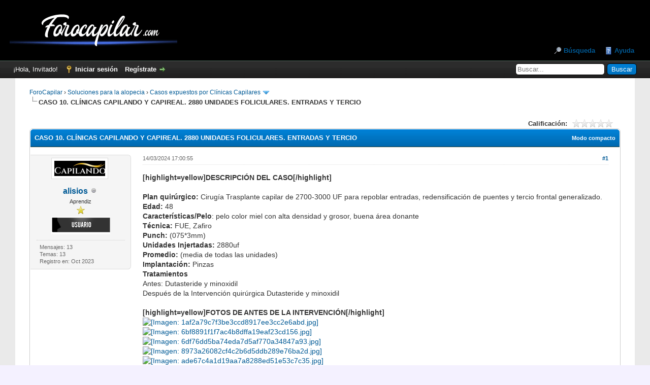

--- FILE ---
content_type: text/html; charset=UTF-8
request_url: https://www.forocapilar.com/tema-caso-10-clinicas-capilando-y-capireal-2880-unidades-foliculares-entradas-y-tercio
body_size: 8549
content:
<!DOCTYPE html><!-- start: showthread -->
<html xml:lang="es" lang="es" xmlns="http://www.w3.org/1999/xhtml">
<head>
<title>CASO 10. CLÍNICAS CAPILANDO Y CAPIREAL. 2880 UNIDADES FOLICULARES. ENTRADAS Y TERCIO - ForoCapilar</title>
<!-- start: headerinclude -->
<link rel="alternate" type="application/rss+xml" title="Últimos temas (RSS 2.0)" href="https://www.forocapilar.com/syndication.php" />
<link rel="alternate" type="application/atom+xml" title="Últimos temas (Atom 1.0)" href="https://www.forocapilar.com/syndication.php?type=atom1.0" />
<meta http-equiv="Content-Type" content="text/html; charset=UTF-8" />
<meta http-equiv="Content-Script-Type" content="text/javascript" />
<script type="text/javascript" src="https://www.forocapilar.com/jscripts/jquery.js?ver=1823"></script>
<script type="text/javascript" src="https://www.forocapilar.com/jscripts/jquery.plugins.min.js?ver=1821"></script>
<script type="text/javascript" src="https://www.forocapilar.com/jscripts/general.js?ver=1827"></script>

<link type="text/css" rel="stylesheet" href="https://www.forocapilar.com/cache/themes/theme2/global.min.css?t=1767495667" />
<link type="text/css" rel="stylesheet" href="https://www.forocapilar.com/cache/themes/theme1/star_ratings.min.css?t=1767495667" />
<link type="text/css" rel="stylesheet" href="https://www.forocapilar.com/cache/themes/theme1/showthread.min.css?t=1767495667" />
<link type="text/css" rel="stylesheet" href="https://www.forocapilar.com/cache/themes/theme2/css3.min.css?t=1767495667" />


<!-- Google tag (gtag.js) -->
<script async src="https://www.googletagmanager.com/gtag/js?id=G-RCK5R5Y6ER"></script>
<script>
  window.dataLayer = window.dataLayer || [];
  function gtag(){dataLayer.push(arguments);}
  gtag('js', new Date());

  gtag('config', 'G-RCK5R5Y6ER');
</script>

<script type="text/javascript">
<!--
	lang.unknown_error = "Ha ocurrido un error desconocido.";
	lang.confirm_title = "Por favor, confirma";
	lang.expcol_collapse = "[-]";
	lang.expcol_expand = "[+]";
	lang.select2_match = "Hay un resultado disponible, presiona intro para selecionarlo.";
	lang.select2_matches = "Hay {1} resultados disponibles, usa las flechas arriba y abajo para navegar.";
	lang.select2_nomatches = "No se han encontrado coincidencias";
	lang.select2_inputtooshort_single = "Por favor, introduce uno o más caracteres";
	lang.select2_inputtooshort_plural = "Por favor, introduce {1} o más caracteres";
	lang.select2_inputtoolong_single = "Por favor, elimina un caracter";
	lang.select2_inputtoolong_plural = "Por favor, elimina {1} caracteres";
	lang.select2_selectiontoobig_single = "Solo puedes seleccionar un elemento";
	lang.select2_selectiontoobig_plural = "Solo puedes seleccionar {1} elementos";
	lang.select2_loadmore = "Cargando más resultados&hellip;";
	lang.select2_searching = "Buscando&hellip;";

	var templates = {
		modal: '<div class=\"modal\">\
	<div style=\"overflow-y: auto; max-height: 400px;\">\
		<table border=\"0\" cellspacing=\"0\" cellpadding=\"5\" class=\"tborder\">\
			<tr>\
				<td class=\"thead\"><strong>__title__</strong></td>\
			</tr>\
			<tr>\
				<td class=\"trow1\">__message__</td>\
			</tr>\
			<tr>\
				<td class=\"tfoot\">\
					<div style=\"text-align: center\" class=\"modal_buttons\">__buttons__</div>\
				</td>\
			</tr>\
		</table>\
	</div>\
</div>',
		modal_button: '<input type=\"submit\" class=\"button\" value=\"__title__\"/>&nbsp;'
	};

	var cookieDomain = ".forocapilar.com";
	var cookiePath = "/";
	var cookiePrefix = "";
	var cookieSecureFlag = "1";
	var deleteevent_confirm = "¿Estás seguro de que quieres borrar este evento?";
	var removeattach_confirm = "¿Estás seguro de que quieres borrar los archivos adjuntos seleccionados de este mensaje?";
	var loading_text = 'Cargando. <br />Por favor, espere&hellip;';
	var saving_changes = 'Guardando cambios&hellip;';
	var use_xmlhttprequest = "1";
	var my_post_key = "11e3d4470e04f3594da388d86fbc2e8f";
	var rootpath = "https://www.forocapilar.com";
	var imagepath = "https://www.forocapilar.com/images";
  	var yes_confirm = "Sí";
	var no_confirm = "No";
	var MyBBEditor = null;
	var spinner_image = "https://www.forocapilar.com/images/spinner.gif";
	var spinner = "<img src='" + spinner_image +"' alt='' />";
	var modal_zindex = 9999;
// -->
</script>
<!-- end: headerinclude -->
<script type="text/javascript">
<!--
	var quickdelete_confirm = "¿Estás seguro de que quieres borrar este mensaje?";
	var quickrestore_confirm = "¿Estás seguro de que quieres restaurar este mensaje?";
	var allowEditReason = "1";
	lang.save_changes = "Guardar cambios";
	lang.cancel_edit = "Cancelar edición";
	lang.quick_edit_update_error = "Ha ocurrido un error al editar tu respuesta:";
	lang.quick_reply_post_error = "Ha ocurrido un error al enviar tu respuesta:";
	lang.quick_delete_error = "Ha ocurrido un error al eliminar tu respuesta:";
	lang.quick_delete_success = "El mensaje se ha eliminado correctamente.";
	lang.quick_delete_thread_success = "El tema se ha eliminado correctamente.";
	lang.quick_restore_error = "Ha ocurrido un error al restaurar tu respuesta:";
	lang.quick_restore_success = "El mensaje se ha restaurado correctamente.";
	lang.editreason = "Razón";
	lang.post_deleted_error = "No es posible realizar esta acción a un mensaje eliminado.";
	lang.softdelete_thread = "Borrar tema de forma suave";
	lang.restore_thread = "Restaurar tema";
// -->
</script>
<!-- jeditable (jquery) -->
<script type="text/javascript" src="https://www.forocapilar.com/jscripts/report.js?ver=1820"></script>
<script src="https://www.forocapilar.com/jscripts/jeditable/jeditable.min.js"></script>
<script type="text/javascript" src="https://www.forocapilar.com/jscripts/thread.js?ver=1827"></script>
	
<meta name="twitter:card" content="summary_large_image" />
<meta name="twitter:title" content="CASO 10. CLÍNICAS CAPILANDO Y CAPIREAL. 2880 UNIDADES FOLICULARES. ENTRADAS Y TERCIO" />
<meta name="twitter:description" content="Comunidad sobre injertos, tratamientos y cuidado del cabello. Comparte experiencias en Foro Capilar." />
<meta name="twitter:image" content="https://www.forocapilar.com/images/logo.png" />
<meta property="og:title" content="CASO 10. CLÍNICAS CAPILANDO Y CAPIREAL. 2880 UNIDADES FOLICULARES. ENTRADAS Y TERCIO" />
<meta property="og:type" content="article" />
<meta property="og:url" content="https://www.forocapilar.com" />
<meta property="og:image" content="https://www.forocapilar.com/images/logo.png" />
<meta property="og:description" content="Comunidad sobre injertos, tratamientos y cuidado del cabello. Comparte experiencias en Foro Capilar." />
<meta property="og:site_name" content="Foro Capilar" />
	
<meta name="description" content="DESCRIPCIÓN DEL CASO Plan quirúrgico: Cirugía Trasplante capilar de 2700-3000 UF para repoblar entradas, redensificación de puentes y tercio frontal generalizado. Edad: 48 Características/Pelo: pelo c" />
<link rel="canonical" href="https://www.forocapilar.com/tema-caso-10-clinicas-capilando-y-capireal-2880-unidades-foliculares-entradas-y-tercio" />
</head>
<body>
	<!-- start: header -->
<div id="container">
		<a name="top" id="top"></a>
		<div id="header">
			<div id="logo">
				<div class="wrapper">
					<a href="https://www.forocapilar.com/index.php"><img src="https://www.forocapilar.com/images/logo.png" alt="ForoCapilar" title="ForoCapilar" width="330" height="86" fetchpriority="high" /></a>
					<ul class="menu top_links">
						
						<!-- start: header_menu_search -->
<li><a href="https://www.forocapilar.com/search.php" class="search">Búsqueda</a></li>
<!-- end: header_menu_search -->
						
						
						<li><a href="https://www.forocapilar.com/misc.php?action=help" class="help">Ayuda</a></li>
					</ul>
				</div>
			</div>
			<div id="panel">
				<div class="upper">
					<div class="wrapper">
						<!-- start: header_quicksearch -->
						<form action="https://www.forocapilar.com/search.php">
						<fieldset id="search">
                            <input name="keywords" type="text" class="textbox" aria-label="Buscar en el foro" placeholder="Buscar..." />
							<input value="Buscar" type="submit" class="button" />
							<input type="hidden" name="action" value="do_search" />
							<input type="hidden" name="postthread" value="1" />
						</fieldset>
						</form>
<!-- end: header_quicksearch -->
						<!-- start: header_welcomeblock_guest -->
						<!-- Continuation of div(class="upper") as opened in the header template -->
						<span class="welcome">¡Hola, Invitado! <a href="https://www.forocapilar.com/member.php?action=login" onclick="$('#quick_login').modal({ fadeDuration: 250, keepelement: true, zIndex: (typeof modal_zindex !== 'undefined' ? modal_zindex : 9999) }); return false;" class="login">Iniciar sesión</a> <a href="https://www.forocapilar.com/member.php?action=register" class="register">Regístrate</a></span>
					</div>
				</div>
				<div class="modal" id="quick_login" style="display: none;">
					<form method="post" action="https://www.forocapilar.com/member.php">
						<input name="action" type="hidden" value="do_login" />
						<input name="url" type="hidden" value="" />
						<input name="quick_login" type="hidden" value="1" />
						<input name="my_post_key" type="hidden" value="11e3d4470e04f3594da388d86fbc2e8f" />
						<table width="100%" cellspacing="0" cellpadding="5" border="0" class="tborder">
							<tr>
								<td class="thead" colspan="2"><strong>Iniciar sesión</strong></td>
							</tr>
							<!-- start: header_welcomeblock_guest_login_modal -->
<tr>
	<td class="trow1" width="25%"><strong>Nombre de usuario:</strong></td>
	<td class="trow1"><input name="quick_username" id="quick_login_username" type="text" value="" class="textbox initial_focus" /></td>
</tr>
<tr>
	<td class="trow2"><strong>Contraseña:</strong></td>
	<td class="trow2">
		<input name="quick_password" id="quick_login_password" type="password" value="" class="textbox" /><br />
		<a href="https://www.forocapilar.com/member.php?action=lostpw" class="lost_password">¿Perdiste tu contraseña?</a>
	</td>
</tr>
<tr>
	<td class="trow1">&nbsp;</td>
	<td class="trow1 remember_me">
		<input name="quick_remember" id="quick_login_remember" type="checkbox" value="yes" class="checkbox" checked="checked" />
		<label for="quick_login_remember">Recordarme</label>
	</td>
</tr>
<tr>
	<td class="trow2" colspan="2">
		<div align="center"><input name="submit" type="submit" class="button" value="Iniciar sesión" /></div>
	</td>
</tr>
<!-- end: header_welcomeblock_guest_login_modal -->
						</table>
					</form>
				</div>
				<script type="text/javascript">
					$("#quick_login input[name='url']").val($(location).attr('href'));
				</script>
<!-- end: header_welcomeblock_guest -->
					<!-- </div> in header_welcomeblock_member and header_welcomeblock_guest -->
				<!-- </div> in header_welcomeblock_member and header_welcomeblock_guest -->
			</div>
		</div>
		<div id="content">
			<div class="wrapper">
				
				
				
				
				
				
				
				<!-- start: nav -->

<div class="navigation">
<!-- start: nav_bit -->
<a href="https://www.forocapilar.com/index.php">ForoCapilar</a><!-- start: nav_sep -->
&rsaquo;
<!-- end: nav_sep -->
<!-- end: nav_bit --><!-- start: nav_bit -->
<a href="foro-soluciones-para-la-alopecia">Soluciones para la alopecia</a><!-- start: nav_sep -->
&rsaquo;
<!-- end: nav_sep -->
<!-- end: nav_bit --><!-- start: nav_bit -->
<a href="foro-casos-expuestos-por-clinicas-capilares?page=2">Casos expuestos por Clínicas Capilares</a><!-- start: nav_dropdown -->
 <img src="https://www.forocapilar.com/images/arrow_down.png" alt="v" title="" class="pagination_breadcrumb_link" id="breadcrumb_multipage" /><!-- start: multipage_breadcrumb -->
<div id="breadcrumb_multipage_popup" class="pagination pagination_breadcrumb" style="display: none;">
<!-- start: multipage_prevpage -->
<a href="forumdisplay.php?fid=3" class="pagination_previous">&laquo; Anterior</a>
<!-- end: multipage_prevpage --><!-- start: multipage_page -->
<a href="forumdisplay.php?fid=3" class="pagination_page">1</a>
<!-- end: multipage_page --><!-- start: multipage_page_link_current -->
 <a href="forumdisplay.php?fid=3&amp;page=2" class="pagination_current">2</a>
<!-- end: multipage_page_link_current --><!-- start: multipage_page -->
<a href="forumdisplay.php?fid=3&amp;page=3" class="pagination_page">3</a>
<!-- end: multipage_page --><!-- start: multipage_page -->
<a href="forumdisplay.php?fid=3&amp;page=4" class="pagination_page">4</a>
<!-- end: multipage_page --><!-- start: multipage_page -->
<a href="forumdisplay.php?fid=3&amp;page=5" class="pagination_page">5</a>
<!-- end: multipage_page --><!-- start: multipage_end -->
&hellip;  <a href="forumdisplay.php?fid=3&amp;page=12" class="pagination_last">12</a>
<!-- end: multipage_end --><!-- start: multipage_nextpage -->
<a href="forumdisplay.php?fid=3&amp;page=3" class="pagination_next">Siguiente &raquo;</a>
<!-- end: multipage_nextpage -->
</div>
<script type="text/javascript">
// <!--
	if(use_xmlhttprequest == "1")
	{
		$("#breadcrumb_multipage").popupMenu();
	}
// -->
</script>
<!-- end: multipage_breadcrumb -->
<!-- end: nav_dropdown -->
<!-- end: nav_bit --><!-- start: nav_sep_active -->
<br /><img src="https://www.forocapilar.com/images/nav_bit.png" alt="" />
<!-- end: nav_sep_active --><!-- start: nav_bit_active -->
<span class="active">CASO 10. CLÍNICAS CAPILANDO Y CAPIREAL. 2880 UNIDADES FOLICULARES. ENTRADAS Y TERCIO</span>
<!-- end: nav_bit_active -->
</div>
<!-- end: nav -->
				<br />
<!-- end: header -->
	
	
	
	<div class="float_left">
		
	</div>
	<div class="float_right">
		
	</div>
	<!-- start: showthread_ratethread -->
<div style="margin-top: 6px; padding-right: 10px;" class="float_right">
		<script type="text/javascript">
		<!--
			lang.ratings_update_error = "Ha ocurrido un problema al actualizar la calificación.";
		// -->
		</script>
		<script type="text/javascript" src="https://www.forocapilar.com/jscripts/rating.js?ver=1821"></script>
		<div class="inline_rating">
			<strong class="float_left" style="padding-right: 10px;">Calificación:</strong>
			<ul class="star_rating star_rating_notrated" id="rating_thread_491">
				<li style="width: 0%" class="current_rating" id="current_rating_491">0 voto(s) - 0 Media</li>
				<li><a class="one_star" title="1 estrella de 5" href="./ratethread.php?tid=491&amp;rating=1&amp;my_post_key=11e3d4470e04f3594da388d86fbc2e8f">1</a></li>
				<li><a class="two_stars" title="2 estrellas de 5" href="./ratethread.php?tid=491&amp;rating=2&amp;my_post_key=11e3d4470e04f3594da388d86fbc2e8f">2</a></li>
				<li><a class="three_stars" title="3 estrellas de 5" href="./ratethread.php?tid=491&amp;rating=3&amp;my_post_key=11e3d4470e04f3594da388d86fbc2e8f">3</a></li>
				<li><a class="four_stars" title="4 estrellas de 5" href="./ratethread.php?tid=491&amp;rating=4&amp;my_post_key=11e3d4470e04f3594da388d86fbc2e8f">4</a></li>
				<li><a class="five_stars" title="5 estrellas de 5" href="./ratethread.php?tid=491&amp;rating=5&amp;my_post_key=11e3d4470e04f3594da388d86fbc2e8f">5</a></li>
			</ul>
		</div>
</div>
<!-- end: showthread_ratethread -->
	<table border="0" cellspacing="0" cellpadding="5" class="tborder tfixed clear">
		<tr>
			<td class="thead">
				<div class="float_right">
					<span class="smalltext"><strong><a href="showthread.php?mode=threaded&amp;tid=491&amp;pid=1340#pid1340">Modo compacto</a></strong></span>
				</div>
				<div>
					<h1>CASO 10. CLÍNICAS CAPILANDO Y CAPIREAL. 2880 UNIDADES FOLICULARES. ENTRADAS Y TERCIO</h1>
				</div>
			</td>
		</tr>
<tr><td id="posts_container">
	<div id="posts">
		<!-- start: postbit_classic -->

<a name="pid1340" id="pid1340"></a>
<div class="post classic " style="" id="post_1340">
<div class="post_author scaleimages">
	<!-- start: postbit_avatar -->
<div class="author_avatar"><a href="usuario-alisios"><img src="https://www.forocapilar.com/uploads/avatars/avatar_419.png?dateline=1713712730" alt="" width="100" height="30" /></a></div>
<!-- end: postbit_avatar -->
	<div class="author_information">
			<strong><span class="largetext"><a href="https://www.forocapilar.com/usuario-alisios">alisios</a></span></strong> <!-- start: postbit_offline -->
<img src="https://www.forocapilar.com/images/buddy_offline.png" title="Sin conexión" alt="Sin conexión" class="buddy_status" />
<!-- end: postbit_offline --><br />
			<span class="smalltext">
				Aprendiz<br />
				<img src="images/star.png" border="0" alt="*" /><br />
				<!-- start: postbit_groupimage -->
<img src="images/groupimages/espanol/member.png" alt="Registrados" title="Registrados" />
<!-- end: postbit_groupimage --><br />
			</span>
	</div>
	<div class="author_statistics">
		<!-- start: postbit_author_user -->

	Mensajes: 13<br />
	Temas: 13<br />
	Registro en: Oct 2023
	
<!-- end: postbit_author_user -->
	</div>
</div>
<div class="post_content">
	<div class="post_head">
		<!-- start: postbit_posturl -->
<div class="float_right" style="vertical-align: top">
<strong><a href="tema-caso-10-clinicas-capilando-y-capireal-2880-unidades-foliculares-entradas-y-tercio?pid=1340#pid1340" title="CASO 10. CLÍNICAS CAPILANDO Y CAPIREAL. 2880 UNIDADES FOLICULARES. ENTRADAS Y TERCIO">#1</a></strong>

</div>
<!-- end: postbit_posturl -->
		
		<span class="post_date">14/03/2024  17:00:55 <span class="post_edit" id="edited_by_1340"></span></span>
	
	</div>
	<div class="post_body scaleimages" id="pid_1340">
		<span style="font-weight: bold;" class="mycode_b">[highlight=yellow]DESCRIPCIÓN DEL CASO[/highlight]</span><br />
<br />
<span style="font-weight: bold;" class="mycode_b">Plan quirúrgico: </span>Cirugía Trasplante capilar de 2700-3000 UF para repoblar entradas, redensificación de puentes y tercio frontal generalizado.<br />
<span style="font-weight: bold;" class="mycode_b">Edad:</span> 48<br />
<span style="font-weight: bold;" class="mycode_b">Características/Pelo</span>: pelo color miel con alta densidad y grosor, buena área donante<br />
<span style="font-weight: bold;" class="mycode_b">Técnica: </span>FUE, Zafiro<br />
<span style="font-weight: bold;" class="mycode_b">Punch:</span> (075*3mm)<br />
<span style="font-weight: bold;" class="mycode_b">Unidades Injertadas:</span> 2880uf<br />
<span style="font-weight: bold;" class="mycode_b">Promedio:</span> (media de todas las unidades)<br />
<span style="font-weight: bold;" class="mycode_b">Implantación:</span> Pinzas<br />
<span style="font-weight: bold;" class="mycode_b">Tratamientos</span><br />
Antes: Dutasteride y minoxidil<br />
Después de la Intervención quirúrgica Dutasteride y minoxidil<br />
<br />
<span style="font-weight: bold;" class="mycode_b">[highlight=yellow]FOTOS DE ANTES DE LA INTERVENCIÓN[/highlight]</span><br />
<a href="https://ibb.co/42nrnq5" target="_blank" rel="noopener" class="mycode_url"><img src="https://i.ibb.co/LrX7XF2/1af2a79c7f3be3ccd8917ee3cc2e6abd.jpg" loading="lazy"  alt="[Imagen: 1af2a79c7f3be3ccd8917ee3cc2e6abd.jpg]" class="mycode_img" /></a><br />
<a href="https://ibb.co/dWyJbbj" target="_blank" rel="noopener" class="mycode_url"><img src="https://i.ibb.co/7YFNggj/6bf8891f1f7ac4b8dffa19eaf23cd156.jpg" loading="lazy"  alt="[Imagen: 6bf8891f1f7ac4b8dffa19eaf23cd156.jpg]" class="mycode_img" /></a><br />
<a href="https://ibb.co/m9cxxts" target="_blank" rel="noopener" class="mycode_url"><img src="https://i.ibb.co/LxZGG6w/6df76dd5ba74eda7d5af770a34847a93.jpg" loading="lazy"  alt="[Imagen: 6df76dd5ba74eda7d5af770a34847a93.jpg]" class="mycode_img" /></a><br />
<a href="https://ibb.co/1QdgS0D" target="_blank" rel="noopener" class="mycode_url"><img src="https://i.ibb.co/c3CBmyG/8973a26082cf4c2b6d5ddb289e76ba2d.jpg" loading="lazy"  alt="[Imagen: 8973a26082cf4c2b6d5ddb289e76ba2d.jpg]" class="mycode_img" /></a><br />
<a href="https://ibb.co/42CMZmq" target="_blank" rel="noopener" class="mycode_url"><img src="https://i.ibb.co/zFCbhnM/ade67c4a1d19aa7a8288ed51e53c7c35.jpg" loading="lazy"  alt="[Imagen: ade67c4a1d19aa7a8288ed51e53c7c35.jpg]" class="mycode_img" /></a><br />
<a href="https://ibb.co/n8f4q7z" target="_blank" rel="noopener" class="mycode_url"><img src="https://i.ibb.co/Lh6BDxn/c7b223917f175edcfe0864fa65082936.jpg" loading="lazy"  alt="[Imagen: c7b223917f175edcfe0864fa65082936.jpg]" class="mycode_img" /></a><br />
<br />
<span style="font-weight: bold;" class="mycode_b">[highlight=yellow]RESULTADO[/highlight]</span><br />
<br />
<a href="https://ibb.co/DCM4c31" target="_blank" rel="noopener" class="mycode_url"><img src="https://i.ibb.co/zR2s9Km/3ac7b02970db9f2e7fa641df8b5b063f.jpg" loading="lazy"  alt="[Imagen: 3ac7b02970db9f2e7fa641df8b5b063f.jpg]" class="mycode_img" /></a><br />
<a href="https://ibb.co/9ntfg78" target="_blank" rel="noopener" class="mycode_url"><img src="https://i.ibb.co/dBg3MRW/5b4ea961066a93d49f8b5d4e9d6a0943.jpg" loading="lazy"  alt="[Imagen: 5b4ea961066a93d49f8b5d4e9d6a0943.jpg]" class="mycode_img" /></a><br />
<a href="https://ibb.co/MZQdvsR" target="_blank" rel="noopener" class="mycode_url"><img src="https://i.ibb.co/34QK370/8fb6ba5c8ab65ae477d1c0774557b82e.jpg" loading="lazy"  alt="[Imagen: 8fb6ba5c8ab65ae477d1c0774557b82e.jpg]" class="mycode_img" /></a><br />
<a href="https://ibb.co/Nnbr0YF" target="_blank" rel="noopener" class="mycode_url"><img src="https://i.ibb.co/Hp3CcgK/c216ccc41314b2e65bda0c47d7aaefb4.jpg" loading="lazy"  alt="[Imagen: c216ccc41314b2e65bda0c47d7aaefb4.jpg]" class="mycode_img" /></a><br />
<br />
[shadow=blue]OFERTA ESPECIAL PARA FOREROS[/shadow]<br />
<br />
<span style="font-weight: bold;" class="mycode_b">INJERTO CAPILAR DE 3000 UNIDADES FOLICULARES + 3 SESIONES DE PRP POR SOLO 3600 EUROS. CONTACTA A TRAVÉS DE WHATSAPP EN EL [highlight=yellow]603021878[/highlight]</span>
	</div>
	
	
	<div class="post_meta" id="post_meta_1340">
		
		<div class="float_right">
			
		</div>
	</div>
	
</div>
<div class="post_controls">
	<div class="postbit_buttons author_buttons float_left">
		<!-- start: postbit_find -->
<a href="search.php?action=finduser&amp;uid=419" title="Encuentra todos sus mensajes" class="postbit_find"><span>Buscar</span></a>
<!-- end: postbit_find -->
	</div>
	<div class="postbit_buttons post_management_buttons float_right">
		<!-- start: postbit_quote -->
<a href="newreply.php?tid=491&amp;replyto=1340" title="Cita este mensaje en tu respuesta" class="postbit_quote postbit_mirage"><span>Responder</span></a>
<!-- end: postbit_quote -->
	</div>
</div>
</div>
<!-- end: postbit_classic --><!-- start: postbit_classic -->

<a name="pid1376" id="pid1376"></a>
<div class="post classic " style="" id="post_1376">
<div class="post_author scaleimages">
	<!-- start: postbit_avatar -->
<div class="author_avatar"><a href="usuario-marta57"><img src="https://www.forocapilar.com/images/default_avatar.png" alt="" width="100" height="100" /></a></div>
<!-- end: postbit_avatar -->
	<div class="author_information">
			<strong><span class="largetext"><a href="https://www.forocapilar.com/usuario-marta57">marta57</a></span></strong> <!-- start: postbit_offline -->
<img src="https://www.forocapilar.com/images/buddy_offline.png" title="Sin conexión" alt="Sin conexión" class="buddy_status" />
<!-- end: postbit_offline --><br />
			<span class="smalltext">
				Aprendiz<br />
				<img src="images/star.png" border="0" alt="*" /><br />
				<!-- start: postbit_groupimage -->
<img src="images/groupimages/espanol/member.png" alt="Registrados" title="Registrados" />
<!-- end: postbit_groupimage --><br />
			</span>
	</div>
	<div class="author_statistics">
		<!-- start: postbit_author_user -->

	Mensajes: 11<br />
	Temas: 0<br />
	Registro en: Oct 2024
	
<!-- end: postbit_author_user -->
	</div>
</div>
<div class="post_content">
	<div class="post_head">
		<!-- start: postbit_posturl -->
<div class="float_right" style="vertical-align: top">
<strong><a href="tema-caso-10-clinicas-capilando-y-capireal-2880-unidades-foliculares-entradas-y-tercio?pid=1376#pid1376" title="RE: CASO 10. CLÍNICAS CAPILANDO Y CAPIREAL. 2880 UNIDADES FOLICULARES. ENTRADAS Y TERCIO">#2</a></strong>

</div>
<!-- end: postbit_posturl -->
		
		<span class="post_date">3/10/2024  09:10:58 <span class="post_edit" id="edited_by_1376"></span></span>
	
	</div>
	<div class="post_body scaleimages" id="pid_1376">
		menudo cambio aunque yo aún lo veo despoblado en algunas áreas.
	</div>
	
	
	<div class="post_meta" id="post_meta_1376">
		
		<div class="float_right">
			
		</div>
	</div>
	
</div>
<div class="post_controls">
	<div class="postbit_buttons author_buttons float_left">
		<!-- start: postbit_find -->
<a href="search.php?action=finduser&amp;uid=440" title="Encuentra todos sus mensajes" class="postbit_find"><span>Buscar</span></a>
<!-- end: postbit_find -->
	</div>
	<div class="postbit_buttons post_management_buttons float_right">
		<!-- start: postbit_quote -->
<a href="newreply.php?tid=491&amp;replyto=1376" title="Cita este mensaje en tu respuesta" class="postbit_quote postbit_mirage"><span>Responder</span></a>
<!-- end: postbit_quote -->
	</div>
</div>
</div>
<!-- end: postbit_classic -->
	</div>
</td></tr>
		<tr>
			<td class="tfoot">
				<!-- start: showthread_search -->
	<div class="float_right">
		<form action="search.php" method="post">
			<input type="hidden" name="action" value="thread" />
			<input type="hidden" name="tid" value="491" />
			<input type="text" name="keywords" value="Introducir palabras" onfocus="if(this.value == 'Introducir palabras') { this.value = ''; }" onblur="if(this.value=='') { this.value='Introducir palabras'; }" class="textbox" size="25" aria-label="Buscar en el foro" />
			<input type="submit" class="button" value="Buscar en el tema" />
		</form>
	</div>
<!-- end: showthread_search -->
				<div>
					<strong>&laquo; <a href="tema-caso-10-clinicas-capilando-y-capireal-2880-unidades-foliculares-entradas-y-tercio?action=nextoldest">Tema anterior</a> | <a href="tema-caso-10-clinicas-capilando-y-capireal-2880-unidades-foliculares-entradas-y-tercio?action=nextnewest">Tema siguiente</a> &raquo;</strong>
				</div>
			</td>
		</tr>
	</table>
	<div class="float_left">
		
	</div>
	<div style="padding-top: 4px;" class="float_right">
		
	</div>
	<br class="clear" />
	
	
	<!-- start: showthread_similarthreads -->
<br />
<table border="0" cellspacing="0" cellpadding="5" class="tborder">
<tr>
<td class="thead" align="center" colspan="6"><strong>Posibles temas similares&hellip;</strong></td>
</tr>
<tr>
<td class="tcat" align="center" colspan="2"><span class="smalltext"><strong>Tema</strong></span></td>
<td class="tcat" align="center"><span class="smalltext"><strong>Autor</strong></span></td>
<td class="tcat" align="center"><span class="smalltext"><strong>Respuestas</strong></span></td>
<td class="tcat" align="center"><span class="smalltext"><strong>Vistas</strong></span></td>
<td class="tcat" align="center"><span class="smalltext"><strong>Último mensaje</strong></span></td>
</tr>
<!-- start: showthread_similarthreads_bit -->
<tr>
	<td align="center" class="trow1" width="2%">&nbsp;</td>
	<td class="trow1"><a href="tema-caso-201-clinicas-dr-pelo-injerto-capilar-mujer-con-2684-unidades-foliculares">CASO 201| CLÍNICAS DR PELO|| INJERTO CAPILAR MUJER CON 2684 UNIDADES FOLICULARES</a></td>
	<td align="center" class="trow1"><a href="https://www.forocapilar.com/usuario-tarjetaroja">tarjetaroja</a></td>
	<td align="center" class="trow1"><a href="https://www.forocapilar.com/misc.php?action=whoposted&tid=544" onclick="MyBB.whoPosted(544); return false;">0</a></td>
	<td align="center" class="trow1">264</td>
	<td class="trow1" style="white-space: nowrap">
		<span class="smalltext">13/09/2025  15:28:30<br />
		<a href="tema-caso-201-clinicas-dr-pelo-injerto-capilar-mujer-con-2684-unidades-foliculares?action=lastpost">Último mensaje</a>: <a href="https://www.forocapilar.com/usuario-tarjetaroja">tarjetaroja</a></span>
	</td>
	</tr>
<!-- end: showthread_similarthreads_bit --><!-- start: showthread_similarthreads_bit -->
<tr>
	<td align="center" class="trow2" width="2%">&nbsp;</td>
	<td class="trow2"><a href="tema-caso-200-clinicas-dr-pelo-final-del-caso-alopecia-maxima-11-316-unidades-folicul">CASO 200|| CLÍNICAS DR PELO|| FINAL DEL CASO ALOPECIA MÁXIMA. 11.316 UNIDADES FOLICUL</a></td>
	<td align="center" class="trow2"><a href="https://www.forocapilar.com/usuario-tarjetaroja">tarjetaroja</a></td>
	<td align="center" class="trow2"><a href="https://www.forocapilar.com/misc.php?action=whoposted&tid=537" onclick="MyBB.whoPosted(537); return false;">0</a></td>
	<td align="center" class="trow2">322</td>
	<td class="trow2" style="white-space: nowrap">
		<span class="smalltext">23/07/2025  16:47:14<br />
		<a href="tema-caso-200-clinicas-dr-pelo-final-del-caso-alopecia-maxima-11-316-unidades-folicul?action=lastpost">Último mensaje</a>: <a href="https://www.forocapilar.com/usuario-tarjetaroja">tarjetaroja</a></span>
	</td>
	</tr>
<!-- end: showthread_similarthreads_bit --><!-- start: showthread_similarthreads_bit -->
<tr>
	<td align="center" class="trow1" width="2%">&nbsp;</td>
	<td class="trow1"><a href="tema-caso-197-clinicas-dr-pelo-redensificacion-frontal-con-2022-unidades-foliculares">CASO 197|| CLÍNICAS DR PELO|| REDENSIFICACIÓN FRONTAL CON 2022 UNIDADES FOLICULARES.</a></td>
	<td align="center" class="trow1"><a href="https://www.forocapilar.com/usuario-tarjetaroja">tarjetaroja</a></td>
	<td align="center" class="trow1"><a href="https://www.forocapilar.com/misc.php?action=whoposted&tid=529" onclick="MyBB.whoPosted(529); return false;">0</a></td>
	<td align="center" class="trow1">447</td>
	<td class="trow1" style="white-space: nowrap">
		<span class="smalltext">17/06/2025  17:45:59<br />
		<a href="tema-caso-197-clinicas-dr-pelo-redensificacion-frontal-con-2022-unidades-foliculares?action=lastpost">Último mensaje</a>: <a href="https://www.forocapilar.com/usuario-tarjetaroja">tarjetaroja</a></span>
	</td>
	</tr>
<!-- end: showthread_similarthreads_bit --><!-- start: showthread_similarthreads_bit -->
<tr>
	<td align="center" class="trow2" width="2%">&nbsp;</td>
	<td class="trow2"><a href="tema-caso-194-clinicas-dr-pelo-reconstruccion-frontal-2089-unidades-foliculares">CASO 194|| CLÍNICAS DR PELO|| RECONSTRUCCIÓN FRONTAL||  2089 UNIDADES FOLICULARES</a></td>
	<td align="center" class="trow2"><a href="https://www.forocapilar.com/usuario-tarjetaroja">tarjetaroja</a></td>
	<td align="center" class="trow2"><a href="https://www.forocapilar.com/misc.php?action=whoposted&tid=520" onclick="MyBB.whoPosted(520); return false;">0</a></td>
	<td align="center" class="trow2">523</td>
	<td class="trow2" style="white-space: nowrap">
		<span class="smalltext">25/03/2025  12:57:47<br />
		<a href="tema-caso-194-clinicas-dr-pelo-reconstruccion-frontal-2089-unidades-foliculares?action=lastpost">Último mensaje</a>: <a href="https://www.forocapilar.com/usuario-tarjetaroja">tarjetaroja</a></span>
	</td>
	</tr>
<!-- end: showthread_similarthreads_bit --><!-- start: showthread_similarthreads_bit -->
<tr>
	<td align="center" class="trow1" width="2%">&nbsp;</td>
	<td class="trow1"><a href="tema-caso-193-clinicas-dr-pelo-injerto-de-barba-2489-unidades-foliculares">CASO 193|| CLÍNICAS DR PELO|| INJERTO DE BARBA|| 2489 UNIDADES FOLICULARES</a></td>
	<td align="center" class="trow1"><a href="https://www.forocapilar.com/usuario-tarjetaroja">tarjetaroja</a></td>
	<td align="center" class="trow1"><a href="https://www.forocapilar.com/misc.php?action=whoposted&tid=516" onclick="MyBB.whoPosted(516); return false;">0</a></td>
	<td align="center" class="trow1">587</td>
	<td class="trow1" style="white-space: nowrap">
		<span class="smalltext">8/01/2025  17:25:46<br />
		<a href="tema-caso-193-clinicas-dr-pelo-injerto-de-barba-2489-unidades-foliculares?action=lastpost">Último mensaje</a>: <a href="https://www.forocapilar.com/usuario-tarjetaroja">tarjetaroja</a></span>
	</td>
	</tr>
<!-- end: showthread_similarthreads_bit -->
</table>
<!-- end: showthread_similarthreads -->
	<br />
	<div class="float_left">
		<ul class="thread_tools">
			<!-- start: showthread_printthread -->
<li class="printable"><a href="printthread.php?tid=491">Ver la versión para impresión</a></li>
<!-- end: showthread_printthread -->
			
			
			
		</ul>
	</div>

	<div class="float_right" style="text-align: right;">
		
		
	</div>
	<br class="clear" />
	<!-- start: showthread_usersbrowsing -->
<br />
<span class="smalltext">Usuarios navegando en este tema: 1 invitado(s)</span>
<br />
<!-- end: showthread_usersbrowsing -->
	<!-- start: footer -->

	    <div class="ads_footer">
			<script async src="https://pagead2.googlesyndication.com/pagead/js/adsbygoogle.js?client=ca-pub-3665647687623033"
				 crossorigin="anonymous"></script>
			<!-- Footer -->
			<ins class="adsbygoogle"
				 style="display:inline-block;width:970px;height:250px"
				 data-ad-client="ca-pub-3665647687623033"
				 data-ad-slot="1334598983"></ins>
			<script>
				 (adsbygoogle = window.adsbygoogle || []).push({});
			</script>
	    </div>
	</div>
</div>
<div id="footer">
	<div class="upper">
		<div class="wrapper">
			
			<ul class="menu bottom_links">
				<li><!-- start: footer_contactus -->
<li><a href="https://www.forocapilar.com/contact.php">Contáctanos</a></li>
<!-- end: footer_contactus --></li>
				<li><a href="https://www.forocapilar.com/">Foro Capilar</a></li>
				<li><a href="#top">Volver arriba</a></li>
		        <li><a href="https://www.forocapilar.com/misc.php?action=syndication">Sindicación RSS</a></li>
				<li><a href="&amp;my_post_key=11e3d4470e04f3594da388d86fbc2e8f&amp;theme=4">Versi&oacute;n M&oacute;vil</a></li>
			</ul>	
		</div>
	</div>	
	<div class="lower">
		<div class="wrapper">
			<span id="current_time"><strong>Hora:</strong> 22/01/2026, 21:45:50</span>
			<span id="copyright">
				<!-- MyBB is free software developed and maintained by a volunteer community.
					It would be much appreciated by the MyBB Group if you left the full copyright and "powered by" notice intact,
					to show your support for MyBB.  If you choose to remove or modify the copyright below,
					you may be refused support on the MyBB Community Forums.

					This is free software, support us and we'll support you. -->
				Powered By <a href="http://www.mybb.com" rel="nofollow" target="_blank">MyBB</a>, &copy; 2002-2026 <a href="http://www.mybb.com" rel="nofollow" target="_blank">MyBB Group</a>.
				<!-- End powered by -->				
			</span>
		</div>
	</div>	
</div>
<!-- The following piece of code allows MyBB to run scheduled tasks. DO NOT REMOVE --><!-- start: task_image -->
<img src="https://www.forocapilar.com/task.php" width="1" height="1" alt="" />
<!-- end: task_image --><!-- End task image code -->

</div>
<!-- end: footer -->
	<script type="text/javascript">
		var thread_deleted = "0";
		if(thread_deleted == "1")
		{
			$("#quick_reply_form, .new_reply_button, .thread_tools, .inline_rating").hide();
			$("#moderator_options_selector option.option_mirage").attr("disabled","disabled");
		}
	</script>
</body>
</html>
<!-- end: showthread -->

--- FILE ---
content_type: text/css
request_url: https://www.forocapilar.com/cache/themes/theme2/global.min.css?t=1767495667
body_size: 5181
content:
body{background:#F4F1FF;color:#333;text-align:center;line-height:1.4;margin:0;font-family:Tahoma,Verdana,Arial,Sans-Serif;font-size:13px;overflow-y:scroll}a:link{color:#005a96;text-decoration:none}a:visited{color:#005a96;text-decoration:none}a:hover,a:active{color:#005a96;text-decoration:underline}#container{background:#EAEAEA;color:#333;text-align:left;line-height:1.4;margin:0;min-width:990px;font-family:Verdana,Tahoma,Arial,Sans-Serif;font-size:13px}.wrapper{width:97%;min-width:970px;max-width:1500px;margin:auto auto}#logo{background:#000;padding:10px 0;border-bottom:1px solid #263c30}#content{background:#FFF;width:auto !important;color:#333;padding:20px 10px;overflow:hidden;font-size:13px;max-width:1200px;margin:0 auto}#header ul.menu{margin:0;padding:0;list-style:none}#header ul.menu li{margin:0 7px;display:inline}#header ul.menu li a{padding-left:20px;background-image:url(../../../images/headerlinks_sprite.png);background-repeat:no-repeat;display:inline-block;line-height:16px}#logo ul.top_links{font-weight:bold;text-align:right;margin:-10px 5px 0 0}#logo ul.top_links a.search{background-position:0 0}#logo ul.top_links a.memberlist{background-position:0 -20px}#logo ul.top_links a.calendar{background-position:0 -40px}#logo ul.top_links a.help{background-position:0 -60px}#logo ul.top_links a.portal{background-position:0 -180px}#panel .upper a.logout{font-weight:bold;background:url(../../../images/headerlinks_sprite.png) right -80px no-repeat;padding-right:20px;margin-left:10px}#panel .upper a.login,#panel .upper a.lost_password{background:url(../../../images/headerlinks_sprite.png) 0 -100px no-repeat;padding-left:20px;margin-left:10px;font-weight:bold}#panel .upper a.register{background:url(../../../images/headerlinks_sprite.png) right -80px no-repeat;padding-right:20px;margin-left:10px;font-weight:bold}#panel .lower ul.panel_links{float:left}#panel .lower ul.panel_links a.usercp{background-position:0 -120px}#panel .lower ul.panel_links a.modcp{background-position:0 -140px}#panel .lower ul.panel_links a.admincp{background-position:0 -160px}#panel .lower ul.user_links{float:right}#panel .lower ul.user_links li a{padding:0;background-image:none}#panel .upper{background:#0F0F0F url(../../../images/tcat.png) repeat-x;color:#fff;border-top:1px solid #444;border-bottom:1px solid #000;padding:7px;clear:both}#panel .upper a:link,#panel .upper a:visited,#panel .upper a:hover,#panel .upper a:active{color:#fff}#panel .lower{background:#efefef;color:#999;border-top:1px solid #fff;border-bottom:1px solid #ccc;padding:5px}#panel .lower a:link,#panel .lower a:visited,#panel .lower a:hover,#panel .lower a:active{color:#666}#search{border:0;padding:0;margin:0;float:right;vertical-align:middle}#search input.button,#search input.textbox{border-color:#000}#search input.button{background:#0066a2 url(../../../images/thead.png) top left repeat-x;color:#fff}#search input{margin:-3px 0}#quick_login .remember_me input{vertical-align:middle;margin:-3px 0 0 5px}#footer{clear:both}#footer ul.menu{margin:0;padding:0;list-style:none}#footer ul.menu li{margin:0 5px;display:inline}#footer .upper{background:#efefef;border-top:1px solid #bbb;border-bottom:1px solid #bbb;padding:6px;font-size:12px;overflow:hidden}#footer a:link,#footer a:visited,#footer a:hover,#footer a:active{color:#555}#footer .upper .language{float:right;margin:-1px;margin-left:15px}#footer .upper .language select{border-color:#ccc}#footer .upper .theme{float:right;margin:-1px;margin-left:15px}#footer .upper .theme select{border-color:#ccc}#footer .upper ul.bottom_links{float:left;margin:4px 0 0 0}#footer .lower{background:#f5f5f5;color:#555;padding:6px 6px 12px 6px;overflow:hidden;font-size:11px}#footer .lower a:link,#footer .lower a:visited{color:#444;font-weight:bold}#footer .lower a:hover,#footer .lower a:active{color:#333;text-decoration:underline;font-weight:bold}#footer .lower #current_time{float:right;color:#555}#debug{float:right;text-align:right;margin-top:20px;font-size:11px}.scaleimages img{max-width:100%}.forum_status{height:30px;width:30px;background:url(../../../images/forum_icon_sprite.png) no-repeat 0 0;display:inline-block}.forum_on{background-position:0 0}.forum_off{background-position:0 -30px}.forum_offlock{background-position:0 -60px}.forum_offlink{background-position:0 -90px}.subforumicon{height:10px;width:10px;display:inline-block;margin:0 5px;background:url(../../../images/mini_status_sprite.png) no-repeat 0 0}.subforum_minion{background-position:0 0}.subforum_minioff{background-position:0 -10px}.subforum_miniofflock{background-position:0 -20px}.subforum_miniofflink{background-position:0 -30px}table{color:#333;font-size:13px}.tborder{background:#fff;width:100%;margin:auto auto;border:1px solid #ccc;padding:1px}.tfixed{table-layout:fixed;word-wrap:break-word}.thead{background:#0066a2 url(../../../images/thead.png) top left repeat-x;color:#fff;border-bottom:1px solid #263c30;padding:8px}.thead a:link{color:#fff;text-decoration:none}.thead a:visited{color:#fff;text-decoration:none}.thead a:hover,.thead a:active{color:#fff;text-decoration:underline}.tcat{background:#0F0F0F url(../../../images/tcat.png) repeat-x;color:#fff;border-top:1px solid #444;border-bottom:1px solid #000;padding:6px;font-size:12px}.tcat a:link{color:#fff}.tcat a:visited{color:#fff}.tcat a:hover,.tcat a:active{color:#fff}.trow1{background:#f5f5f5;border:1px solid;border-color:#fff #ddd #ddd #fff}.trow2{background:#efefef;border:1px solid;border-color:#fff #ddd #ddd #fff}.trow_shaded{background:#ffdde0;border:1px solid;border-color:#fff #ffb8be #ffb8be #fff}.no_bottom_border{border-bottom:0}.post.unapproved_post{background:#ffdde0}.post.unapproved_post .post_author{border-bottom-color:#ffb8be}.post.classic.unapproved_post .post_author{border-color:#ffb8be}.post.unapproved_post .post_controls{border-top-color:#ffb8be}.trow_deleted,.post.deleted_post{background:#E8DEFF}.trow_selected,tr.trow_selected td{background:#FFFBD9;color:#333;border-right-color:#F7E86A;border-bottom-color:#F7E86A}.trow_selected a:link,.trow_selected a:visited,.trow_selected a:hover,.trow_selected a:active{color:#333}.trow_sep{background:#ddd;color:#333;border-bottom:1px solid #c5c5c5;padding:6px;font-size:12px;font-weight:bold}.tfoot{border-top:1px solid #fff;padding:6px;background:#ddd;color:#333}.tfoot a:link{color:#444;text-decoration:none}.tfoot a:visited{color:#444;text-decoration:none}.tfoot a:hover,.tfoot a:active{color:#444;text-decoration:underline}.thead input.textbox,.thead select{border:1px solid #263c30}.bottommenu{background:#efefef;color:#333;border:1px solid #4874a3;padding:10px}.navigation{color:#333;font-size:12px}.navigation a:link{text-decoration:none}.navigation a:visited{text-decoration:none}.navigation a:hover,.navigation a:active{text-decoration:underline}.navigation .active{color:#333;font-size:small;font-weight:bold}.smalltext{font-size:11px}.largetext{font-size:16px;font-weight:bold}fieldset{padding:12px;border:1px solid #ddd;margin:0}fieldset.trow1,fieldset.trow2{border-color:#bbb}fieldset.align_right{text-align:right}input.textbox{background:#fff;color:#333;border:1px solid #ccc;padding:3px;outline:0;font-size:13px;font-family:Tahoma,Verdana,Arial,Sans-Serif}textarea{background:#fff;color:#444;border:1px solid #ccc;padding:2px;line-height:1.4;outline:0;font-family:Tahoma,Verdana,Arial,Sans-Serif;font-size:13px}select{background:#fff;padding:3px;border:1px solid #ccc;outline:0;font-family:Tahoma,Verdana,Arial,Sans-Serif;font-size:13px}button,input.button{padding:3px 8px;cursor:pointer;font-family:Tahoma,Verdana,Arial,Sans-Serif;font-size:13px;background:#eee url(../../../images/buttons_bg.png) repeat-x;border:1px solid #bbb;color:#333;outline:0}button:hover,input.button:hover{border-color:#aaa}form{margin:0;padding:0}input.error,textarea.error,select.error{border:1px solid #f30;color:#f30}input.valid,textarea.valid,select.valid{border:1px solid #0c0}label.error{color:#f30;margin:5px;padding:0px;display:block;font-weight:bold;font-size:11px}form #message{width:500px}.editor{background:#f1f1f1;border:1px solid #ccc}.editor_control_bar{background:#fff;border:1px solid #ccc}.post .editor_control_bar{background:#f5f5f5}.popup_menu{background:#fff;border:1px solid #ccc}.popup_menu .popup_item{background:#efefef;color:#333}.popup_menu .popup_item:hover{background:#005a96;color:#fff}.trow_reputation_positive{background:#cfc}.trow_reputation_negative{background:#fcc}.reputation_positive{color:green}.reputation_neutral{color:#444}.reputation_negative{color:red}.repbox{font-size:16px;font-weight:bold;padding:5px 7px 5px 7px}._neutral{background-color:#FAFAFA;color:#999;border:1px solid #CCC}._minus{background-color:#FDD2D1;color:#CB0200;border:1px solid #980201}._plus{background-color:#E8FCDC;color:#080;border:1px solid #080}img{border:none}img.attachment{border:1px solid #E9E5D7;padding:2px}hr{background-color:#000;color:#000;height:1px;border:0px}.clear{clear:both}.float_left{float:left}.float_right{float:right}.hidden{display:none;float:none;width:1%}.hiddenrow{display:none}.selectall{background:#FFFBD9;border-bottom:1px solid #F7E86A;color:#333;text-align:center}.expcolimage{float:right;width:auto;vertical-align:middle;margin-top:3px}.tcat_menu > .expcolimage{margin-top:0}.expander{width:16px;height:16px}blockquote{border:1px solid #ccc;margin:0;background:#fff;padding:10px}blockquote cite{font-weight:bold;border-bottom:1px solid #ccc;font-style:normal;display:block;padding-bottom:3px;margin:0 0 10px 0}blockquote cite span{float:right;font-weight:normal;font-size:12px;color:#666}blockquote cite span.highlight{float:none;font-weight:bold;padding-bottom:0}.codeblock{background:#fff;border:1px solid #ccc;padding:10px}.codeblock .title{border-bottom:1px solid #ccc;font-weight:bold;padding-bottom:3px;margin:0 0 10px 0}.codeblock code{overflow:auto;height:auto;max-height:200px;display:block;font-family:Monaco,Consolas,Courier,monospace;font-size:13px}.smilie{vertical-align:middle}.smilie_pointer{cursor:pointer}.separator{margin:5px;padding:0;height:0px;font-size:1px;list-style-type:none}.popup_menu .popup_item_container{margin:1px;text-align:left}.popup_menu .popup_item{display:block;padding:4px;white-space:nowrap;text-decoration:none}.popup_menu a.popup_item:hover{text-decoration:none}.subject_new{font-weight:bold}.highlight{background:#FFC;padding-top:3px;padding-bottom:3px}.pm_alert{background:#FFF6BF;border:1px solid #FFD324;text-align:center;padding:5px 20px;margin-bottom:15px;font-size:11px}.red_alert{background:#FBE3E4;border:1px solid #A5161A;color:#A5161A;text-align:center;padding:5px 20px;margin-bottom:15px;font-size:11px;word-wrap:break-word}.red_alert a:link,.red_alert a:visited,.red_alert a:hover,.red_alert  a:active{color:#A5161A}.high_warning{color:#C00}.moderate_warning{color:#F3611B}.low_warning{color:#AE5700}.online{color:#15A018}.offline{color:#C7C7C7}div.error{padding:5px 10px;border-top:2px solid #FFD324;border-bottom:2px solid #FFD324;background:#FFF6BF;font-size:12px}div.error p{margin:0;color:#333;font-weight:normal}div.error p em{font-style:normal;font-weight:bold;padding-left:24px;display:block;color:#C00;background:url(../../../images/error.png) no-repeat 0}div.error ul{margin-left:24px}.pagination{font-size:11px;padding-top:10px;margin-bottom:5px}.tfoot .pagination,.tcat .pagination{padding-top:0}.pagination .pages{font-weight:bold}.pagination .pagination_current,.pagination a{padding:3px 6px;margin-bottom:3px}.pagination a{background:#f5f5f5;border:1px solid #ccc}.pagination .pagination_current{background:none;color:#333;border:none;font-weight:bold}.pagination a:hover{background:#005a96;color:#fff;border-color:#263c30;text-decoration:none}.pagination .go_page img{margin-bottom:-4px}.drop_go_page{background:#f5f5f5;padding:4px}.pagination_breadcrumb{background-color:#efefef;border:1px solid #fff;outline:1px solid #ccc;padding:5px;margin-top:5px;font-weight:normal}.pagination_breadcrumb_link{vertical-align:middle;cursor:pointer}.thread_legend,.thread_legend dd{margin:0;padding:0}.thread_legend dd{padding-bottom:4px;margin-right:15px}.thread_legend img{margin-right:4px;vertical-align:bottom}.forum_legend,.forum_legend dt,.forum_legend dd{margin:0;padding:0}.forum_legend dd{float:left;margin-right:10px;margin-top:7px}.forum_legend dt{margin-right:10px;float:left}.success_message{color:#00b200;font-weight:bold;font-size:10px;margin-bottom:10px}.error_message{color:#C00;font-weight:bold;font-size:10px;margin-bottom:10px}#posts_container{padding:0}.ignored_post{border-top:3px solid #333;padding:15px}.ignored_post .show_ignored_post{margin-top:-15px}.ignored_post .show_ignored_post a.button span{background-position:0 -400px}.post{overflow:hidden}.post.classic{padding-top:15px}.post .post_author{border-bottom:1px solid #ccc;border-top:2px solid #ccc;background:#f5f5f5;padding:5px;overflow:hidden}.post.classic .post_author{border:1px solid #ddd;float:left;width:15%;margin:0 1% 15px 0;border-left:0;padding:5px 1%}.post .post_author .buddy_status{vertical-align:middle;margin-top:-4px}.post .post_author div.author_avatar{float:left;margin-right:3px}.post.classic .post_author div.author_avatar{float:none;text-align:center;margin-bottom:8px}.post .post_author div.author_avatar img{padding:5px;border:1px solid #ddd;background:#fff}.post .post_author div.author_information{float:left;padding:6px 8px}.post.classic .post_author div.author_information{float:none;padding:0;text-align:center}.post .post_author div.author_statistics{float:right;font-size:11px;padding:3px 10px 3px 5px;color:#666;line-height:1.3}.post.classic .post_author div.author_statistics{border-top:1px dotted #ccc;margin:6px 0 0 0;padding:6px 6px 3px 6px;float:none}.post .post_head{font-size:11px;padding-bottom:4px;border-bottom:1px dotted #ddd;margin-bottom:4px}.post .post_head span.post_date{color:#666}.post .post_head span.edited_post{font-size:10px;color:#555}.post .post_head span.edited_post a{color:#333}.post_body{font-size:14px;padding:12px 0}.post.classic .post_content{float:left;width:79%;padding:0 1% 5px 1%}.post_content{padding:9px 10px 5px 10px}.post_content .signature{margin-top:5px;border-top:1px dotted #ddd;padding:10px 0 4px 0}.post .post_meta{margin:4px 0;font-size:11px;color:#999}.post .post_meta a:link,.post .post_meta a:visited{color:#777}.post .post_meta a:hover,.post .post_meta a:active{color:#777}.post_controls{clear:both;background:#f5f5f5;border-bottom:1px solid #ccc;padding:5px;overflow:hidden}.postbit_buttons > a:link,.postbit_buttons > a:hover,.postbit_buttons > a:visited,.postbit_buttons > a:active{display:inline-block;padding:2px 5px;margin:2px;font-size:11px;background:#eee url(../../../images/buttons_bg.png) repeat-x;border:1px solid #ccc;color:#555}.postbit_buttons > a:hover{border-color:#bbb}.postbit_buttons a span{padding-left:20px;display:inline-block;height:16px;background-image:url(../../../images/buttons_sprite.png);background-repeat:no-repeat}.postbit_buttons a.postbit_find span{background-position:0 0}.postbit_buttons a.postbit_reputation_add span{background-position:0 -20px}.postbit_buttons a.postbit_email span{background-position:0 -40px}.postbit_buttons a.postbit_website span{background-position:0 -60px}.postbit_buttons a.postbit_pm span{background-position:0 -80px}.postbit_buttons a.postbit_quote span{background-position:0 -100px}.postbit_buttons a.postbit_multiquote span{background-position:0 -120px}.postbit_buttons a.postbit_multiquote_on span{background-position:0 -140px}.postbit_buttons a.postbit_edit span{background-position:0 -160px}.postbit_buttons a.postbit_qdelete span{background-position:0 -180px}.postbit_buttons a.postbit_qrestore span{background-position:0 -200px}.postbit_buttons a.postbit_report span{background-position:0 -220px}.postbit_buttons a.postbit_warn span{background-position:0 -240px}.postbit_buttons a.postbit_purgespammer span{background-position:0 -540px}.postbit_buttons a.postbit_reply_pm span{background-position:0 -260px}.postbit_buttons a.postbit_reply_all span{background-position:0 -280px}.postbit_buttons a.postbit_forward_pm span{background-position:0 -300px}.postbit_buttons a.postbit_delete_pm span{background-position:0 -320px}a.button:link,a.button:visited,a.button:active{background:#388D1F;color:#fff;display:inline-block;padding:4px 8px;margin:2px 2px 6px 2px;border:1px solid #44bf20;font-size:14px}a.button:hover{background:#265608;color:#EAEAEA;display:inline-block;padding:4px 8px;margin:2px 2px 6px 2px;border:1px solid #337708;font-size:14px}a.button.small_button{font-size:13px;margin:0;padding:3px 6px}a.button span{padding-left:20px;display:inline-block;background-image:url(../../../images/buttons_sprite.png);background-repeat:no-repeat}a.button.new_thread_button span{background-position:0 -340px}a.button.new_reply_button span{background-position:0 -360px}a.button.closed_button span{background-position:0 -380px}a.button.rate_user_button span{background-position:0 -400px}a.button.add_buddy_button span{background-position:0 -440px}a.button.remove_buddy_button span{background-position:0 -480px}a.button.add_ignore_button span{background-position:0 -460px}a.button.remove_ignore_button span{background-position:0 -500px}a.button.report_user_button span{background-position:0 -520px}.quick_jump{background:url(../../../images/jump.png) no-repeat 0;width:13px;height:13px;padding-left:13px;margin-top:-3px;border:none}.pollbar{background:url(../../../images/pollbar.png) top left repeat-x;border:1px solid #3f3f3f;height:10px}.pollbar .percent{display:none}.posticons_label{white-space:nowrap}.ie6{position:absolute}.ie6.top-right{right:auto;bottom:auto;left:expression( ( 0 - jGrowl.offsetWidth + ( document.documentElement.clientWidth ? document.documentElement.clientWidth:document.body.clientWidth ) + ( ignoreMe2 = document.documentElement.scrollLeft ? document.documentElement.scrollLeft:document.body.scrollLeft ) ) + 'px' );top:expression( ( 0 + ( ignoreMe = document.documentElement.scrollTop ? document.documentElement.scrollTop:document.body.scrollTop ) ) + 'px' )}.ie6.top-left{left:expression( ( 0 + ( ignoreMe2 = document.documentElement.scrollLeft ? document.documentElement.scrollLeft:document.body.scrollLeft ) ) + 'px' );top:expression( ( 0 + ( ignoreMe = document.documentElement.scrollTop ? document.documentElement.scrollTop:document.body.scrollTop ) ) + 'px' )}.ie6.bottom-right{left:expression( ( 0 - jGrowl.offsetWidth + ( document.documentElement.clientWidth ? document.documentElement.clientWidth:document.body.clientWidth ) + ( ignoreMe2 = document.documentElement.scrollLeft ? document.documentElement.scrollLeft:document.body.scrollLeft ) ) + 'px' );top:expression( ( 0 - jGrowl.offsetHeight + ( document.documentElement.clientHeight ? document.documentElement.clientHeight:document.body.clientHeight ) + ( ignoreMe = document.documentElement.scrollTop ? document.documentElement.scrollTop:document.body.scrollTop ) ) + 'px' )}.ie6.bottom-left{left:expression( ( 0 + ( ignoreMe2 = document.documentElement.scrollLeft ? document.documentElement.scrollLeft:document.body.scrollLeft ) ) + 'px' );top:expression( ( 0 - jGrowl.offsetHeight + ( document.documentElement.clientHeight ? document.documentElement.clientHeight:document.body.clientHeight ) + ( ignoreMe = document.documentElement.scrollTop ? document.documentElement.scrollTop:document.body.scrollTop ) ) + 'px' )}.ie6.center{left:expression( ( 0 + ( ignoreMe2 = document.documentElement.scrollLeft ? document.documentElement.scrollLeft:document.body.scrollLeft ) ) + 'px' );top:expression( ( 0 + ( ignoreMe = document.documentElement.scrollTop ? document.documentElement.scrollTop:document.body.scrollTop ) ) + 'px' );width:100%}.jGrowl{z-index:9999;color:#fff;font-size:12px;position:fixed}.jGrowl.top-left{left:0px;top:0px}.jGrowl.top-right{right:0px;top:0px}.jGrowl.bottom-left{left:0px;bottom:0px}.jGrowl.bottom-right{right:0px;bottom:0px}.jGrowl.center{top:0px;width:50%;left:25%}.center .jGrowl-notification,.center .jGrowl-closer{margin-left:auto;margin-right:auto}.jGrowl .jGrowl-notification,.jGrowl .jGrowl-closer{background-color:#000;opacity:.85;-ms-filter:"progid:DXImageTransform.Microsoft.Alpha(Opacity=85)";filter:progid:DXImageTransform.Microsoft.Alpha(Opacity=85);zoom:1;width:235px;padding:10px;margin-top:5px;margin-bottom:5px;font-family:Tahoma,Arial,Helvetica,sans-serif;font-size:1em;text-align:left;display:none;border-radius:5px}.jGrowl .jGrowl-notification{min-height:40px}.jGrowl .jGrowl-notification,.jGrowl .jGrowl-closer{margin:10px}.jGrowl .jGrowl-notification .jGrowl-header{font-weight:bold;font-size:.85em}.jGrowl .jGrowl-notification .jGrowl-close{z-index:99;float:right;font-weight:bold;font-size:1em;cursor:pointer}.jGrowl .jGrowl-closer{padding-top:4px;padding-bottom:4px;cursor:pointer;font-size:.9em;font-weight:bold;text-align:center}@media print{.jGrowl{display:none}}.blocker{position:fixed;top:0;right:0;bottom:0;left:0;width:100%;height:100%;overflow:auto;z-index:9999;padding:20px;box-sizing:border-box;background-color:rgb(0,0,0);background-color:rgba(0,0,0,0.75);text-align:center}.blocker:before{content:"";display:inline-block;height:100%;vertical-align:middle;margin-right:-0.05em}.blocker.behind{background-color:transparent}.modal{width:400px;text-align:left;background:#fff;display:inline-block;vertical-align:middle;position:relative;z-index:2;-webkit-box-sizing:border-box;-moz-box-sizing:border-box;box-sizing:border-box;-webkit-border-radius:8px;-moz-border-radius:8px;-o-border-radius:8px;-ms-border-radius:8px;border-radius:8px;-webkit-box-shadow:0 0 10px #000;-moz-box-shadow:0 0 10px #000;-o-box-shadow:0 0 10px #000;-ms-box-shadow:0 0 10px #000;box-shadow:0 0 10px #000}.modal a.close-modal{position:absolute;top:-12.5px;right:-12.5px;display:block;width:30px;height:30px;text-indent:-9999px;background:url(../../../images/close.png) no-repeat 0 0}.modal-spinner{display:none;width:64px;height:64px;position:fixed;top:50%;left:50%;margin-right:-32px;margin-top:-32px;background:url(../../../images/spinner_big.gif) no-repeat center center;-webkit-border-radius:8px;-moz-border-radius:8px;-o-border-radius:8px;-ms-border-radius:8px;border-radius:8px}.jqifade{position:absolute;background-color:#555}div.jqi{width:400px;max-width:90%;font-family:Verdana,Geneva,Arial,Helvetica,sans-serif;position:absolute;background-color:#fff;font-size:11px;text-align:left;border:solid 1px #eee;border-radius:6px;-moz-border-radius:6px;-webkit-border-radius:6px;padding:7px}div.jqi .jqiclose{position:absolute;top:4px;right:-2px;width:18px;cursor:default;color:#bbb;font-weight:bold}div.jqi .jqistate{background-color:#fff}div.jqi .jqititle{padding:5px 10px;font-size:16px;line-height:20px;border-bottom:solid 1px #eee}div.jqi .jqimessage{padding:10px;line-height:20px;color:#444}div.jqi .jqibuttons{text-align:right;margin:0 -7px -7px -7px;border-top:solid 1px #e4e4e4;background-color:#f4f4f4;border-radius:0 0 6px 6px;-moz-border-radius:0 0 6px 6px;-webkit-border-radius:0 0 6px 6px}div.jqi .jqibuttons button{margin:0;padding:6px 20px;background-color:transparent;font-weight:normal;border:none;border-left:solid 1px #e4e4e4;color:#777;font-weight:bold;font-size:12px}div.jqi .jqibuttons button.jqidefaultbutton{color:#489afe}div.jqi .jqibuttons button:hover,div.jqi .jqibuttons button:focus{color:#287ade;outline:none}div.jqi .jqiparentstate::after{background-color:#777;opacity:0.6;filter:alpha(opacity=60);content:'';position:absolute;top:0;left:0;bottom:0;right:0;border-radius:6px;-moz-border-radius:6px;-webkit-border-radius:6px}div.jqi .jqisubstate{position:absolute;top:0;left:20%;width:60%;padding:7px;border:solid 1px #eee;border-top:none;border-radius:0 0 6px 6px;-moz-border-radius:0 0 6px 6px;-webkit-border-radius:0 0 6px 6px}div.jqi .jqisubstate .jqibuttons button{padding:10px 18px}.jqi .jqiarrow{position:absolute;height:0;width:0;line-height:0;font-size:0;border:solid 10px transparent}.jqi .jqiarrowtl{left:10px;top:-20px;border-bottom-color:#fff}.jqi .jqiarrowtc{left:50%;top:-20px;border-bottom-color:#fff;margin-left:-10px}.jqi .jqiarrowtr{right:10px;top:-20px;border-bottom-color:#fff}.jqi .jqiarrowbl{left:10px;bottom:-20px;border-top-color:#fff}.jqi .jqiarrowbc{left:50%;bottom:-20px;border-top-color:#fff;margin-left:-10px}.jqi .jqiarrowbr{right:10px;bottom:-20px;border-top-color:#fff}.jqi .jqiarrowlt{left:-20px;top:10px;border-right-color:#fff}.jqi .jqiarrowlm{left:-20px;top:50%;border-right-color:#fff;margin-top:-10px}.jqi .jqiarrowlb{left:-20px;bottom:10px;border-right-color:#fff}.jqi .jqiarrowrt{right:-20px;top:10px;border-left-color:#fff}.jqi .jqiarrowrm{right:-20px;top:50%;border-left-color:#fff;margin-top:-10px}.jqi .jqiarrowrb{right:-20px;bottom:10px;border-left-color:#fff}.ads_footer{text-align:center;padding:30px}h1{font-size:13px;font-weight:bold;margin:0;padding:0}.h1_index{position:absolute;width:1px;height:1px;padding:0;margin:-1px;overflow:hidden;clip:rect(0,0,0,0);white-space:nowrap;border:0}